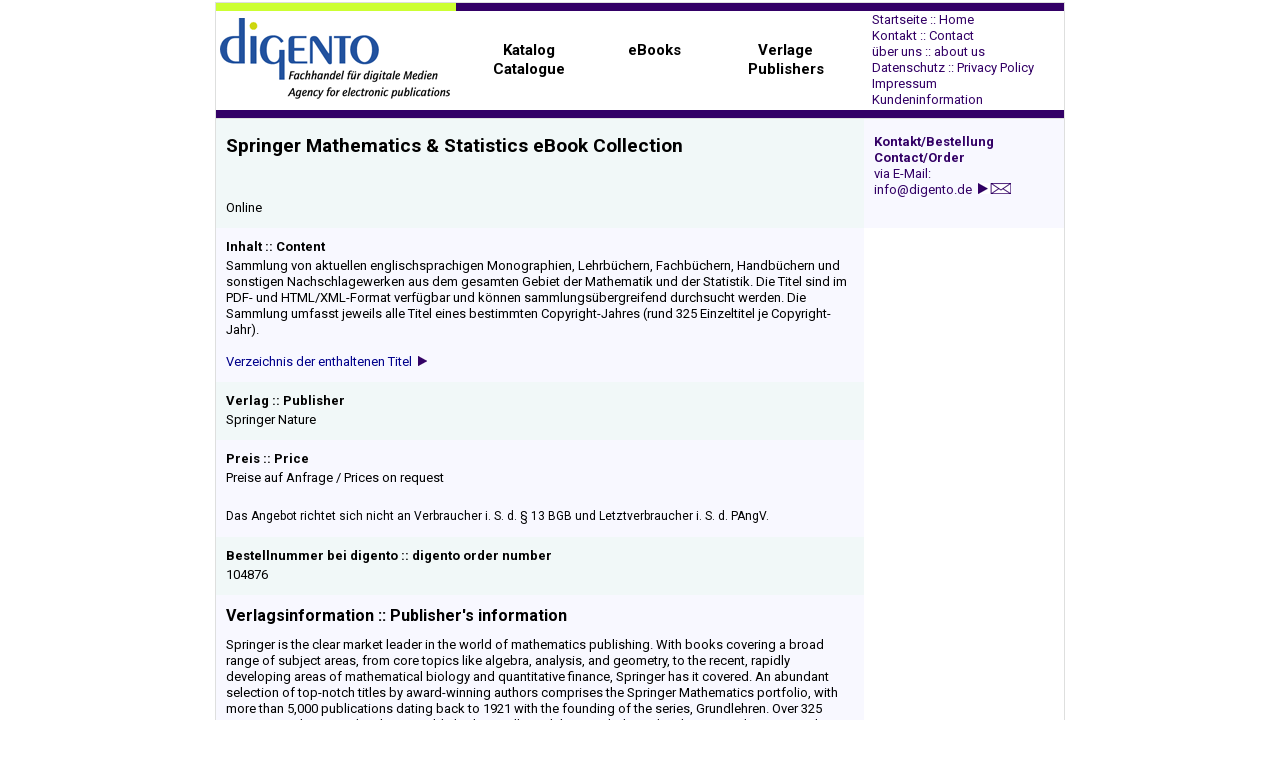

--- FILE ---
content_type: text/html
request_url: https://digento.de/titel/104876.html
body_size: 4462
content:
<!DOCTYPE html PUBLIC "-//W3C//DTD HTML 4.01 Transitional//EN">

<html>

	<!-- #BeginTemplate "../../digento.data/Musterseiten/Online2a.html" -->

		<head>
			<meta http-equiv="content-type" content="text/html;charset=iso-8859-1">
			<title>Springer Mathematics &amp; Statistics eBook Collection</title>
			<!-- #BeginHeadLocked "" -->
				<meta name="keywords" content="handel, datenbanken, wissenschaften, bibliotheken, cd-rom, online, fachhandel, verkauf, beratung, kauf, digital, shop, import, export, reseller, service, verlage">
				<meta name="description" content="digento - Fachhandel fuer digitale Medien - Ihr Partner fuer wissenschaftliche Datenbanken mit mehr als 5.000 Titeln von ueber 900 Verlagen aus dem In- und Ausland. Wir bieten guenstige Preise und den besonderen Service.">
				<meta name="author" content="digento - Fachhandel fuer digitale Medien">
				<meta name="publisher" content="digento - Fachhandel fuer digitale Medien">
				<meta name="copyright" content="digento - Fachhandel fuer digitale Medien">
				<meta name="page-topic" content="Computer/Software/Datenbanken">
				<meta name="expires" content="never">
				<meta name="page-type" content="Katalog/Verzeichnis">
				<meta name="robots" content="index,follow">
				<!--Homepage der digento - Fachhandel fuer digitale Medien GbR. Netzstart: 18.11.2002.-->
				<link href="../digento.css" rel="stylesheet" media="screen">
			<!-- #EndHeadLocked -->
			<csscriptdict import>
				<script type="text/javascript" src="../GeneratedItems/CSScriptLib.js"></script>
			</csscriptdict>
		</head>

		<body link="#330066" leftmargin="0" marginheight="0" marginwidth="0" topmargin="0">
			<p><a name="top"></a></p>
			<table style="BORDER-TOP: #dedfde 1px solid; BORDER-RIGHT: #dedfde 1px solid; BORDER-BOTTOM: #dedfde 0px solid; BORDER-LEFT: #dedfde 1px solid; TEXT-ALIGN: left; COLOR: #000000; BACKGROUND-COLOR: #ffffff" width="850" cellSpacing=0 cellPadding=0 align="center">
				<tr height="8">
					<td bgcolor="#ccff33" width="240" height="8"></td>
					<td colspan="4" bgcolor="#330066" height="8"></td>
				</tr>
				<tr height="81">
					<td align="left" width="240" height="81">&nbsp;<a href="../index.html" target="_top"><img src="../bilder/digento_logo.gif" alt="Startseite - Home" height="81" width="230" border="0" livesrc="../bilder/digento_logo.jpg"></a></td>
					<td align="center" valign="middle" height="81">
						<p class="nlobenmitte"><a title="Katalog :: Catalogue" href="../framesets/frkatalog.html" target="_top"><font color="black"><nobr><b>Katalog<br>
											Catalogue</b><br>
									</nobr></font></a></p>
					</td>
					<td align="center" valign="middle" height="81">
						<p class="nlobenmitte"><a title="eBooks" href="../framesets/frebooks.html" target="_top"><font color="black"><nobr><b>eBooks</b><br>
										<br>
									</nobr></font></a></p>
					</td>
					<td align="center" valign="middle" height="81">
						<p class="nlobenmitte"><a title="Verlage :: Publishers" href="../framesets/frverlage.html" target="_top"><font color="black"><nobr><b>Verlage<br>
											Publishers</b><br>
									</nobr></font></a></p>
					</td>
					<td align="left" width="201" height="81">
						<p class="nlobenrechts">&nbsp;&nbsp;&nbsp;<a title="Startseite - Home" href="../index.html" target="_top"><font color="#330066"><nobr>Startseite :: Home</nobr></font></a><br>
							
						&nbsp;&nbsp;&nbsp;<a title="Kontakt - Contact" href="../navigation/kontakt2.html" target="_top"><font color="#330066"><nobr>Kontakt :: Contact</nobr></font></a><br>
							
						&nbsp;&nbsp;&nbsp;<a title="&uuml;ber uns - about us" href="../navigation/ueberuns2.html" target="_top"><font color="#330066"><nobr>&uuml;ber uns :: about us</nobr></font></a><br>
							
						&nbsp;&nbsp;&nbsp;<a title="Datenschutz - Privacy Policy" href="../navigation/datenschutz2.html" target="_top"><font color="#330066"><nobr>Datenschutz :: Privacy Policy</nobr></font></a><br>
							
						&nbsp;&nbsp;&nbsp;<a title="Impressum" href="../navigation/impressum2.html" target="_top"><font color="#330066">Impressum</font></a><br>
							
						&nbsp;&nbsp;&nbsp;<a title="Kundeninformation" href="../navigation/kundeninfo2.html" target="_top"><font color="#330066">Kundeninformation</font></a><br>
						</p>
					</td>
				</tr>
				<tr valign="middle" height="8">
					<td valign="middle" bgcolor="#330066" width="240" height="8"></td>
					<td colspan="4" bgcolor="#330066" height="8"></td>
				</tr>
			</table>
			<table style="BORDER-TOP: #dedfde 1px solid; BORDER-RIGHT: #dedfde 1px solid; BORDER-BOTTOM: #dedfde 1px solid; BORDER-LEFT: #dedfde 1px solid; TEXT-ALIGN: left; COLOR: #000000; BACKGROUND-COLOR: #ffffff" width="850" cellSpacing=0 cellPadding=10 align="center">
				<tr>
					<td bgcolor="#f1f8f8" width="630"><!-- #BeginEditable "Titel" -->
							<h4>Springer Mathematics &amp; Statistics eBook Collection</h4>
						<!-- #EndEditable --></td>
					<td rowspan="3" align="left" valign="top" bgcolor="#f8f8ff" width="180">
						<p class="kontakt"><a title="Contact/Order: info@digento.de" href="mailto:%20info@digento.de"><font color="#330066"><b>Kontakt/Bestellung<br>
										Contact/Order</b><br>
									via E-Mail:<br>
									<nobr>info@digento.de&nbsp;&nbsp;<img src="../bilder/email.gif" alt="Contact/Order: info@digento.de" height="11" width="33" border="0"></nobr></font></a><br>
						</p>
					</td>
				</tr>
				<tr>
					<td bgcolor="#f1f8f8" width="630"><!-- #BeginEditable "Hrsg" -->
							<p class="hrsg"></p>
						<!-- #EndEditable --></td>
				</tr>
				<tr>
					<td bgcolor="#f1f8f8" width="630"><!-- #BeginEditable "Medium" -->
							<p class="medium">Online</p>
						<!-- #EndEditable --></td>
				</tr>
				<tr>
					<td bgcolor="#f8f8ff" width="630"><!-- #BeginEditable "Inhalt" -->
							<p class="inhalt">Inhalt :: Content</p>
							<p>Sammlung von aktuellen englischsprachigen Monographien, Lehrb&uuml;chern, Fachb&uuml;chern, Handb&uuml;chern und sonstigen Nachschlagewerken aus dem gesamten Gebiet der Mathematik und der Statistik. Die Titel sind im PDF- und HTML/XML-Format verf&uuml;gbar und k&ouml;nnen sammlungs&uuml;bergreifend durchsucht werden. Die Sammlung umfasst jeweils alle Titel eines bestimmten Copyright-Jahres (rund 325 Einzeltitel je Copyright-Jahr). <br>
								<br>
								<a href="http://www.springer.com/?referer=springer.com&SGWID=1-148802-3020-0-0" target="_blank">Verzeichnis der enthaltenen Titel</a><nobr>&nbsp;&nbsp;<img src="../bilder/pfeil_rechts.gif" alt="" height="10" width="9" border="0"></nobr><br>
							</p>
						<!-- #EndEditable --></td>
					<td rowspan="6" align="left" valign="top" bgcolor="white" width="180"><!-- #BeginEditable "Cover" --><!-- #EndEditable --></td>
				</tr>
				<tr>
					<td bgcolor="#f1f8f8" width="630"><!-- #BeginEditable "Verlag" -->
							<p class="verlag">Verlag :: Publisher</p>
							<p>Springer Nature</p>
						<!-- #EndEditable --></td>
				</tr>
				<tr>
					<td bgcolor="#f8f8ff" width="630"><!-- #BeginEditable "Preis" -->
							<p class="preis">Preis :: Price</p>
							<p>
								Preise auf Anfrage / Prices on request</p>
						<!-- #EndEditable --></td>
				</tr>
				<tr>
					<td bgcolor="#f8f8ff" width="630"><!-- #BeginEditable "DiePreiseversteh" -->
							<p class="verbraucher">Das Angebot richtet sich nicht an Verbraucher i. S. d. &sect; 13 BGB und Letztverbraucher i. S. d. PAngV.<br>
							</p>
						<!-- #EndEditable --></td>
				</tr>
				<tr>
					<td bgcolor="#f1f8f8" width="630"><!-- #BeginEditable "Bestellnummerbei" -->
							<p class="bestnr">Bestellnummer bei digento :: digento order number</p>
							<p>
								104876</p>
						<!-- #EndEditable --></td>
				</tr>
				<tr>
					<td bgcolor="#f8f8ff" width="630"><!-- #BeginEditable "Verlagsinformati" -->
							<p class="verlagsinfo">Verlagsinformation :: Publisher's information</p>
							<p>Springer is the clear market leader in the world of mathematics publishing. With books covering a broad range of subject areas, from core topics like algebra, analysis, and geometry, to the recent, rapidly developing areas of mathematical biology and quantitative finance, Springer has it covered. An abundant selection of top-notch titles by award-winning authors comprises the Springer Mathematics portfolio, with more than 5,000 publications dating back to 1921 with the founding of the series, Grundlehren. Over 325 Springer mathematics books are published annually, and these include textbooks, research monographs, source books, lecture notes, collected papers, and trade titles. Springer provides indispensable resources to researchers, practitioners and students.<br>
								<br>
							</p>
							<p>Recent top sellers in Mathematics &amp; Statistics include:<br>
							</p>
							<p>- Aigner: Proofs from the BOOK<br>
							</p>
							<p>- Axler: Linear Algebra Done Right<br>
							</p>
							<p>- Capinski: Mathematics for Finance<br>
							</p>
							<p>- Deonier: Computational Genome Analysis<br>
							</p>
							<p>- Everitt: An R and S-Plus&reg; Companion to Multivariate Analysis<br>
							</p>
							<p>- Flannery: The Square Root of 2<br>
							</p>
							<p>- Gentleman: Bioinformatics and Computational Biology Solutions Using R and Bioconductor<br>
							</p>
							<p>- Glasserman: Monte Carlo Methods in Financial Engineering<br>
							</p>
							<p>- Kleinbaum: Survival Analysis<br>
							</p>
							<p>- Lehmann: Testing Statistical Hypotheses<br>
							</p>
							<p>- Murray: Mathematical Biology<br>
							</p>
							<p>- Nocedal: Numerical Optimization<br>
							</p>
							<p>- Oksendal: Stochastic Differential Equations<br>
							</p>
							<p>- Ross: Elementary Analysis<br>
							</p>
							<p>- Shreve: Stochastic Calculus for Finance I + II<br>
							</p>
							<p>- Stillwell: The Four Pillars of Geometry<br>
							</p>
							<p>- Trott: Mathematica Guidebook for Numerics<br>
							</p>
							<p>- Trott: Mathematica Guidebook for Symbolics<br>
							</p>
							<p>- Vittinghoff: Regression Methods in Biostatistics<br>
								<br>
							</p>
							<p>Notable book series include:<br>
							</p>
							<p>- Classics in Mathematics<br>
							</p>
							<p>- Encyclopaedia of Mathematical Sciences<br>
							</p>
							<p>- Ergebnisse der Mathematik<br>
							</p>
							<p>- Grundlehren der mathematischen Wissenschaften<br>
							</p>
							<p>- Graduate Texts in Mathematics<br>
							</p>
							<p>- Interdisciplinary Applied Mathematics<br>
							</p>
							<p>- Lecture Notes in Mathematics<br>
							</p>
							<p>- Springer Finance<br>
							</p>
							<p>- Springer Undergraduate Mathematics Series<br>
							</p>
							<p>- Texts in Computational Science and Engineering<br>
							</p>
							<p>- Undergraduate Texts in Mathematics<br>
							</p>
							<p>- Universitext<br>
							</p>
							<p>- Springer Series in Statistics<br>
							</p>
							<p>- Springer Texts in Statistics<br>
							</p>
							<p>- Statistics for Biology and Health<br>
							</p>
							<p>- Statistics and Computing<br>
								<br>
							</p>
							<p>Excellent eReference Works include:<br>
							</p>
							<p>- Dodge: Concise Encyclopedia of Statistics<br>
								<br>
							</p>
							<p>Springer eBooks<br>
							</p>
							<p>Springer, the world's largest international publisher of scientific books introduces the world's most comprehensive digitized scientific, technical and medical (STM) book collection.<br>
								<br>
							</p>
							<p>The Springer eBook Collection offers the first online book collection especially made for the requirements of researchers and scientists. The Springer eBook collection will increase the rapidity of newly published research and uses the portability, searchability, and unparalleled ease of access of PDF and HTML data formats to make access as convenient as possible. Readers will have access to millions of searchable pages which connect seamlessly with Springer Online Journals to create an unparalleled online reference tool.<br>
								<br>
							</p>
							<p>eBook Benefits:<br>
							</p>
							<p>- Instantaneous and convenient access to book content wherever and whenever needed<br>
							</p>
							<p>- Fully searchable and hyperlinked through easy-to-use browsing and search functions<br>
							</p>
							<p>- Searchable on book chapter level<br>
							</p>
							<p>- Seamlessly integrated with the Springer Online Journals<br>
							</p>
							<p>- Accessible on springerlink.com<br>
								<br>
							</p>
							<p>Benefits for Librarians:<br>
							</p>
							<p>- Dramatically broader access to quality content from Springer<br>
							</p>
							<p>- More value for book budget<br>
							</p>
							<p>- Unlimited access and use<br>
							</p>
							<p>- Less shelf space needed<br>
							</p>
							<p>- No risk of damage and theft<br>
							</p>
							<p>- Higher usage and visibility of content<br>
							</p>
							<p>- No shipping and handling costs<br>
							</p>
						<!-- #EndEditable --></td>
				</tr>
				<tr>
					<td bgcolor="#f8f8ff" width="630">
					</td>
					<td width="180">
						<p><a title="top" href="#top"><font color="#330066">top</font><nobr>&nbsp;&nbsp;<img src="../bilder/pfeil_oben.gif" alt="top" height="8" width="10" border="0"></nobr></a>&nbsp;</p>
					</td>
				</tr>
			</table>
			<br>
			<br>
			<br>
		</body>

	<!-- #EndTemplate -->

</html>




--- FILE ---
content_type: text/css
request_url: https://digento.de/digento.css
body_size: 21706
content:
@import url(https://fonts.googleapis.com/css2?family=Merriweather+Sans:ital,wght@0,300..800;1,300..800&family=Roboto:ital,wght@0,100..900;1,100..900&display=swap);
@import url(https://fonts.googleapis.com/css2?family=Material+Symbols+Outlined:opsz,wght,FILL,GRAD@20..48,100..700,0..1,-50..200);

/* WICHTIG: Die Zuweisung der Schriftart zur Klasse */
.material-symbols-outlined {
  font-family: 'Material Symbols Outlined';
  font-weight: normal;
  font-style: normal;
  font-size: 24px;
  line-height: 1;
  display: inline-block;
  white-space: nowrap;
  -webkit-font-feature-settings: 'liga';
  font-variation-settings: 'FILL' 1, 'wght' 400, 'GRAD' 0, 'opsz' 48;
}

.nlobenmitte { font-size: 15px; font-family: Roboto, Verdana, Arial, Helvetica, Geneva, Swiss, SunSans-Regular; color: black; font-weight: bold }
.nlobenrechts { font-size: 13px; font-family: Roboto, Verdana, Arial, Helvetica, Geneva, Swiss, SunSans-Regular; color: black; font-weight: normal }

.hrsg { font-weight: normal; font-size: 13px }
.medium { font-weight: normal; font-size: 13px }
.inhalt { font-weight: bold; font-size: 13px; margin-bottom: 3px }
.verlag { font-weight: bold; font-size: 13px; margin-bottom: 3px }
.systemvoraussetzung { font-weight: bold; font-size: 13px; margin-bottom: 3px }
.preis { font-weight: bold; font-size: 13px; margin-bottom: 3px }
.preiseversteh { font-weight: normal; font-size: 13px; margin-bottom: 3px }
.verbraucher { font-weight: normal; font-size: 12px; margin-bottom: 3px }
.isbn { font-weight: bold; font-size: 13px; margin-bottom: 3px }
.bestnr { font-weight: bold; font-size: 13px; margin-bottom: 3px }
.verlagsinfo { font-weight: bold; font-size: 16px; margin-bottom: 11px }
.kontakt { font-weight: normal; margin-top: 5px; font-size: 13px }
h3 { font-weight: bold; font-size: 14px; font-family: Roboto, Verdana, Arial, Helvetica, Geneva, Swiss, SunSans-Regular; margin-top: 0px; margin-bottom: 0px }
h4 { font-weight: bold; font-size: 19px; font-family: Roboto, Verdana, Arial, Helvetica, Geneva, Swiss, SunSans-Regular; margin-top: 5px; margin-bottom: 0px }
p { font-size: 13px; font-family: Roboto, Verdana, Arial, Helvetica, Geneva, Swiss, SunSans-Regular; margin-top: 1px; margin-bottom: 2px; line-height:1.3 }
.verlagsinfo1  { font-weight: bold; font-size: 13px }
.more { }
.back  { }
.kommentar  { }
.subtitle { font-weight: normal; font-size: 13px }
.navigation { color: white; font-size: 15px; text-align: center; vertical-align: middle }

ul {font-size: 13px; font-family: Roboto, Verdana, Arial, Helvetica, Geneva, Swiss, SunSans-Regular; margin:0em 0em 3px 1em; padding:0; line-height:1.3 }
ol {font-size: 13px; font-family: Roboto, Verdana, Arial, Helvetica, Geneva, Swiss, SunSans-Regular; margin:0em 0em 3px 2em; padding:0; line-height:1.3  }
li {font-size: 13px; font-family: Roboto, Verdana, Arial, Helvetica, Geneva, Swiss, SunSans-Regular; font-color:black; margin:3px 0em 0em 0em; padding:0; line-height:1.3 }

/* --- a:link {color: #183D75; text-decoration: none; transition: color 0.2s ease; } /* Bisher: color: #102b52; */
a:visited {color: #5a6b82; text-decoration: none}
a:hover {color: #CDD711; text-decoration: underline; text-underline-offset: 4px; text-decoration-thickness: 1.5px; text-decoration-skip-ink: auto;}
a:active {text-decoration: underline} --- */

body { background-color: #EEEEEE; }
body { font-size: 13px; font-family: Roboto, Verdana, Arial, Helvetica, Geneva, Swiss, SunSans-Regular; }
.ueberschriftlisten { font-weight: bold; font-size: 13px }

a:link {color: darkblue; text-decoration: none}
a:visited {color: gray; text-decoration: none}
a:bb:hover {text-decoration: underline}
a:active {text-decoration: underline}

/* NEWS-BEREICH EintrÃ¤ge standardmÃ¤ÃŸig verstecken, wenn das Attribut vorhanden ist */
[data-expiry] { 
    display: none; 
}

/* Eine neue Klasse, die das Element wieder einblendet, ohne das Layout zu Ã¤ndern */
.is-valid { 
    display: revert !important; 
}


/* Tabelle E-Books A-Z*/
/* Grunddesign */
#verlagsTabelle {
    width: 100%;
    border-collapse: collapse;
    table-layout: fixed; /* Optional: Erzwingt die Einhaltung der Breiten */
}

/* Definition der Spalten Ã¼ber die col-Klassen */
.col-verlag {
    width: 45%;
}

.col-produkt {
    width: 45%;
}

.col-ebs {
    width: 10%;
}

/* Styling der TabellenkÃ¶pfe und Zellen */
#verlagsTabelle th, 
#verlagsTabelle td {
    font-size: 13px; font-family: Roboto, Verdana, Arial, Helvetica, Geneva, Swiss, SunSans-Regular; margin-top: 1px; margin-bottom: 2px; line-height:1.3 }
    padding: 0px;
    border: 1px solid #ddd;
    border-collapse: collapse !important;
    overflow: hidden;
    text-align: left;
}

!--#verlagsTabelle th {
    background-color: #f2f2f2;
}


/* A-Z Navigation und Suche*/
/* Container fÃ¼r Suche + A-Z Navigation */
.sticky-header-container {
  position: -webkit-sticky;
  position: sticky;
  top: 0;
  background-color: #ffffff;
  z-index: 1000;
  padding: 10px 0;
  border-bottom: 1px solid #999999;
  margin-bottom: 15px;
}

/* Die Liste selbst */
.az-list {
  display: flex !important;
  flex-wrap: wrap !important;
  list-style: none !important;
  padding: 0 !important;
  margin: 0 !important;
  gap: 4px !important;
}

.az-list li a {
  display: flex !important;
  align-items: center;
  justify-content: center;
  width: 28px;
  height: 28px;
  background-color: #f4f4f4;
  color: #22529E; /* war #003366; */
  text-decoration: none;
  font-weight: bold;
  border: 1px solid #ccc;
  font-size: 12px;
}

/* Styling fÃ¼r inaktive Buchstaben */
.az-list li span.inactive {
  display: flex !important;
  align-items: center;
  justify-content: center;
  width: 28px;
  height: 28px;
  background-color: #eeeeee; /* Hellgrau */
  color: #aaaaaa;            /* Blasses Grau fÃ¼r die Schrift */
  border: 1px solid #dddddd;
  font-weight: normal;
  cursor: default;           /* Verhindert den Zeigefinger-Cursor */
  font-size: 12px;
}

.az-list li a:hover {
  background-color: #22529E; /* war #003366; */
  color: white;
}

/* Erzeugt einen Puffer oben, damit die Zeile nicht unter der Sticky-Nav verschwindet */
tr[id] {
  scroll-margin-top: 50px; /* Dieser Wert sollte etwas hÃ¶her sein als die HÃ¶he deiner Nav */
}

/* Styling fÃ¼r den gesamten Such-Container auf ebooksneuA-Z.html */
.search-area-digento {
    display: flex;
    align-items: center;
    gap: 10px;
    margin: 15px 0;
    width: 100%;
    font-family: Roboto, Verdana, Arial, Helvetica, Geneva, Swiss, SunSans-Regular;
}

/* Das EINGABEFELD (Ã¼bernimmt exakt dein Styling) */
#verlagSearch {
    flex-grow: 1; /* Nimmt die volle Breite ein */
    padding: 10px 13px;
    font-size: 16px;
    border: 2px solid #ccc;
    border-radius: 5px; /* Wie index_neu.html */
    box-sizing: border-box;
    font-family: inherit;
    color: #333;
}

/* Visuelles Feedback beim Klicken */
#verlagSearch:focus {
    border-color: #22529E;
    outline: none;
    box-shadow: 0 0 5px rgba(34, 82, 158, 0.5);
}

/* Der LÃ–SCHEN-BUTTON (angepasst an die HÃ¶he des Inputfelds) */
.search-area-digento .button-style {
    height: 42px; /* Entspricht der GesamthÃ¶he des Inputs mit Padding/Border */
    padding: 0 20px;
    background-color: #22529E; /* Das Blau von index_neu.html */
    color: #ffffff;
    border: none;
    border-radius: 5px;
    font-family: inherit;
    font-size: 14px;
    font-weight: bold;
    text-transform: uppercase;
    cursor: pointer;
    white-space: nowrap;
}

.search-area-digento .button-style:hover {
    background-color: #003366;
}

/* Sanftes Scrollen fÃ¼r die gesamte Seite aktivieren */
html {
    scroll-behavior: smooth;
}

/* Korrigiertes Styling fÃ¼r die A-Z Trenner-Zeilen */
.letter-divider td {
    background-color: #F0F0F0 !important;
    color: #22529E !important;
    font-size: 16px !important;
    font-weight: bold !important;
    padding: 8px 15px !important;
    
    /* WICHTIG: Wir entfernen den echten border-left... */
    border-left: none !important;
    
    /* ...und ersetzen ihn durch einen inneren Schatten (Inset).
       Dieser simuliert einen 7px Balken, der garantiert INNEN bleibt. */
    box-shadow: inset 7px 0 0 0 #22529E !important;

    /* Sicherheitshalber */
    background-clip: padding-box !important;
}

/* Optional: Damit die ID-Anker beim Springen nicht direkt am oberen Rand kleben */
tr.letter-divider {
    scroll-margin-top: 100px; /* Platzhalter fÃ¼r das fixierte Suchfeld/Navi */
}
    
/* Schwebender Nach-oben-Button */
#scroll-to-top {
    position: fixed !important;
    bottom: 40px;
    left: calc(50% + 510px); /* Positionierung neben dem Rahmen */
    z-index: 9999;
    width: 35px;       /* Hier die Breite Ã¤ndern */
    height: 35px;      /* Hier die HÃ¶he Ã¤ndern */
    background-color: rgba(255, 255, 255, 0.8); /* Dezenter weiÃŸer Hintergrund */
    border-radius: 50%; /* Macht den Button rund */
    display: flex;
    align-items: center;
    justify-content: center;
    box-shadow: 0 2px 10px rgba(0,0,0,0.1); /* Leichter Schatten */
    transition: transform 0.2s ease; /* Kleiner Effekt beim DrÃ¼berfahren */
    
    /* StandardmÃ¤ÃŸig unsichtbar */
    opacity: 0;
    visibility: hidden;
    transition: opacity 0.5s, visibility 0.5s, transform 0.2s;
}

/* Diese Klasse wird per JavaScript hinzugefÃ¼gt, wenn gescrollt wird */
#scroll-to-top.show {
    opacity: 1;
    visibility: visible;
}

#scroll-to-top img {
    width: 35px;   /* Absolute Breite des Pfeils */
    height: 35px;   /* Absolute HÃ¶he des Pfeils */
    display: block;
}

#scroll-to-top:hover {
    transform: scale(1.1); /* Wird beim Mouseover minimal grÃ¶ÃŸer */
    background-color: #ffffff;
}

/* Mobil-Optimierung */
@media screen and (max-width: 1100px) {
    #scroll-to-top {
        left: auto;
        right: 20px;
    }
}

/* Sanftes Scrollen aktivieren */
html {
    scroll-behavior: smooth;
}

/* Startseite */
.aktionsangebot-negativ {
  color: #ffffff;
  background-color: #d32f2f;  /* krÃ¤ftiges Rot */
  padding: 0.1em 0.4em;         /* Luft um den Text */
  border-radius: 0.2em;        /* optional: abgerundete Ecken */
  display: inline-block;       /* passt sich dynamisch der Breite an */
  font-weight: bold;           /* bessere Lesbarkeit */
  margin-left: 0px;    
  margin-right: 6px;           /* je grÃ¶ÃŸer der Wert, desto weiter rutscht der Button nach rechts */
}

/* Produktseiten */
.aktionsangebot-titel-negativ {
  color: #ffffff;
  font-size: 13px;             /* SchriftgrÃ¶ÃŸe */
  background-color: #d32f2f;   /* krÃ¤ftiges Rot */
  padding: 0.3em 0.7em;        /* Luft um den Text */
  border-radius: 0.2em;        /* optional: abgerundete Ecken */
  display: inline-block;       /* passt sich dynamisch der Breite an */
  font-weight: bold;           /* bessere Lesbarkeit */
  margin-bottom: 0.25rem;       /* Abstand zum nachfolgenden Text */
  margin-right: 6px;           /* je grÃ¶ÃŸer der Wert, desto weiter rutscht der Button nach rechts */   
}
/* PressReader Marketingmaterialien */
.titel-negativ {
  color: #ffffff;
  font-size: 15px;             /* SchriftgrÃ¶ÃŸe */
  background-color: #22529E;   /* blau */
  padding: 0.3em 0.7em;        /* Luft um den Text */
  border-radius: 0.2em;        /* optional: abgerundete Ecken */
  display: inline-block;       /* passt sich dynamisch der Breite an */
  font-weight: bold;           /* bessere Lesbarkeit */
  margin-top: 0.5rem;          /* Abstand zum vorhergehenden Text */
  margin-bottom: 0.5rem;       /* Abstand zum nachfolgenden Text */
  margin-right: 6px;           /* je grÃ¶ÃŸer der Wert, desto weiter rutscht der Button nach rechts */   
}

/* Styling fÃ¼r den gesamten Such-Container */
.such-input-wrapper {
    max-width: auto; /* Maximale Breite des Suchbereichs 600px;*/
    margin: 0px auto;  /* Zentriert den Bereich */
    font-family: font-family: Roboto, Verdana, Arial, Helvetica, Geneva, Swiss, SunSans-Regular; /* Saubere Schriftart */
}

/* Styling fÃ¼r das EINGABEFELD */
#katalog-suche {
    width: 100% !important;       /* Nimmt die volle Breite des Wrappers ein */
    padding: 10px 13px;           /* Innenabstand (macht es hÃ¶her) 12px 15px */
    font-size: 16px;              /* GrÃ¶ÃŸere Schrift */
    border: 2px solid #ccc;       /* Dezenter grauer Rand */
    border-radius: 5px;           /* Abgerundete Ecken */
    box-sizing: border-box;       /* Sorgt dafÃ¼r, dass padding die Breite nicht sprengt */
}

/* Visuelles Feedback, wenn man in das Suchfeld klickt */
#katalog-suche:focus {
    border-color: #22529E;        /* Blauer Rand beim Fokussieren #007bff;*/
    outline: none;                /* Standard-Fokus-Rahmen entfernen */
    box-shadow: 0 0 5px rgba(0,123,255,0.5); /* Leichter Schatten */
}

/* Styling fÃ¼r den ERGEBNIS-CONTAINER */
#katalog-ergebnisse {
    border: 1px solid #ddd;       /* Leichter Rahmen um die Ergebnisse */
    border-top: none;             /* Oberen Rand entfernen (schlieÃŸt an Suche an) */
    margin-top: 0;
    max-height: 300px;            /* WICHTIG: Maximale HÃ¶he */
    overflow-y: auto;             /* WICHTIG: Scrollbalken, wenn Ergebnisse zu lang sind */
}

/* * ================================================================
 * Styling fÃ¼r die EINZELNEN TREFFER
 * WICHTIG: Dieser Selektor muss zu Ihrem PRODUKT_SELEKTOR 
 * aus dem JavaScript passen!
 *
 * Wenn Ihr Selektor 'li' war, nutzen Sie: #katalog-ergebnisse li
 * Wenn er '.produkt-zeile' war, nutzen Sie: #katalog-ergebnisse .produkt-zeile
 * ================================================================
 */

/* Annahme: Ihre Treffer sind <li>-Elemente */
#katalog-ergebnisse li {
    list-style-type: none;        /* AufzÃ¤hlungszeichen entfernen */
    padding: 10px 10px;           /* Innenabstand fÃ¼r jeden Treffer 10px 15px; */
    border-bottom: 1px solid #eee;/* Trennlinie zwischen Treffern */
    margin: 0;                    /* Standard-Margin von Listen entfernen */
}

/* Machen Sie die Treffer klickbar (falls sie Links enthalten) */
#katalog-ergebnisse li a {
    text-decoration: none;        /* Unterstreichung bei Links entfernen */
    color: #333;                  /* Dunkle Schriftfarbe */
}

/* Visuelles Feedback, wenn man Ã¼ber einen Treffer fÃ¤hrt */
#katalog-ergebnisse li:hover {
    background-color: #f4f4f4;    /* Heller Hintergrund beim Hovern */
    cursor: pointer;              /* Mauszeiger zur Hand Ã¤ndern */
}

/* Styling fÃ¼r "Keine Treffer gefunden" */
#katalog-ergebnisse p {
    padding: 15px;
    color: #777;
    font-style: italic;
}

/* Styling fÃ¼r den hervorgehobenen Suchbegriff */
.highlight {
    background-color: #CDD711; /* Leuchtend gelber Hintergrund #fff3a3;*/
    font-weight: bold;         /* Fette Schrift */
    color: #000;               /* Schwarze Schrift (falls Linkfarbe anders war) */
}

/* * Behebt das Zeilenumbruch-Problem, indem der <p>-Container
 * zu einer Flexbox wird, die ihre Kinder nebeneinander anordnet.
 */
#katalog-ergebnisse li p {
    display: flex;         /* NEU: Aktiviert Flexbox */
    flex-wrap: nowrap;     /* NEU: Verhindert Umbruch (falls Text zu lang) */
    align-items: baseline; /* NEU: Richtet die Schriftgrundlinien von <a> und <font> aus */
 
 /* NEU: FÃ¼gt einen Abstand von 0.5em (ca. 8px) ZWISCHEN den Elementen (a und font) hinzu */
    gap: 0.5em;   
    margin: 0;             /* (Alt) Entfernt Standard-AbstÃ¤nde */
    padding: 0;            /* (Alt) Entfernt Standard-AbstÃ¤nde */
}

/* * (Optional, aber empfohlen)
 * Wir brauchen 'display: block' am Link nun nicht mehr,
 * da er jetzt ein Flex-Item ist.
 */
#katalog-ergebnisse li a {
    /* display: block; */ /* <-- Diese Zeile kÃ¶nnen Sie jetzt LÃ–SCHEN */
    /* ... restliche 'a'-Regeln wie 'text-decoration' bleiben... */
}
/* Container fÃ¼r das Suchfeld */
.such-input-wrapper {
    position: relative; !important; /* Wichtig fÃ¼r die Positionierung des "X" */
    margin-top: 5px; !important; /* Legt den Abstand zur Ãœberschrift "Suche Titel A-Z" fest
}

/* Anpassung des Suchfelds, damit Text nicht UNTER das "X" lÃ¤uft */
#katalog-suche {
    /* FÃ¼gt rechts Platz fÃ¼r das "X" hinzu (Wert ggf. anpassen) */
    padding-right: 30px; 
    width: 100%;
    box-sizing: border-box;
}

/* Das "X"-Symbol (LÃ¶schen-Button) */
#katalog-suche-loeschen {
    display: none; /* StandardmÃ¤ÃŸig unsichtbar */
    position: absolute;
    right: 10px;  /* 10px vom RECHTEN Rand (des Wrappers) */
    top: 50%;     /* Vertikal zentrieren */
    transform: translateY(-50%);
    font-size: 24px; /* GrÃ¶ÃŸe des "X" (&times;) */
    color: #888;
    cursor: pointer;
    font-weight: bold;
    line-height: 1;
}

#katalog-suche-loeschen:hover {
    color: #000;
}

/* --- START: STYLING FÃœR DAS JAVASCRIPT-SUCHMODUL --- */

/* 1. Der Container fÃ¼r das Suchfeld */
/* Er MUSS 'position: relative' haben, damit das "X" funktioniert */
.such-input-wrapper {
    position: relative !important;  /* Wir erzwingen dies jetzt */
    margin-top: 5px !important;    /* Wir erzwingen auch den Abstand */
}

/* 2. Das Suchfeld selbst */
/* Es MUSS 'padding-right' haben, damit der Text nicht unter das "X" lÃ¤uft */
#katalog-suche {
    padding-right: 35px !important; /* Etwas mehr Platz */
    width: 100%;
    box-sizing: border-box;
}

/* 3. Das "X"-Symbol zum LÃ¶schen */
/* Es MUSS 'position: absolute' haben */
#katalog-suche-loeschen {
    display: none; /* JS Ã¤ndert dies bei Bedarf zu 'block' */
    
    /* Positionierung relativ zum Wrapper */
    position: absolute;
    right: 10px;
    top: 50%;
    transform: translateY(-50%);
    
    /* Aussehen (damit es nicht "klein" ist) */
    font-size: 24px;
    font-weight: bold;
    line-height: 1;
    color: #888;
    cursor: pointer;
}

#katalog-suche-loeschen:hover {
    color: #000;
}
/* --- ENDE: STYLING FÃœR DAS JAVASCRIPT-SUCHMODUL --- */


/* --- VERSUCH 3: Styling mit HÃ–HERER SPEZIFITÃ„T (nutzt Tabellen-Kontext) --- */

/* 1. Der Container (das <form>-Element) */
td .ddg-search {
    display: flex; /* Ordnet Feld und Button nebeneinander an */
    
    /* STILE VON #katalog-suche HIER ANGEWENDET */
    font-family: Roboto, Verdana, Arial, Helvetica, Geneva, Swiss, SunSans-Regular;
    border: 2px solid #ccc;
    border-radius: 5px;
    
    /* Stellt sicher, dass die Ecken rund bleiben */
    overflow: hidden; 
    
    /* Ãœbergang fÃ¼r den Fokus-Effekt */
    transition: border-color 0.2s, box-shadow 0.2s;
}

/* 2. FOKUS-STIL */
td .ddg-search:has(.ddg-input:focus) {
    border-color: #22529E;
    box-shadow: 0 0 5px rgba(0, 123, 255, 0.5);
}

/* 3. Das Text-Eingabefeld (angepasst von #katalog-suche) */
td .ddg-input {
    flex-grow: 1; /* Nimmt den meisten Platz ein */
    
    /* STILE VON #katalog-suche */
    padding: 10px 13px !important; /* !important beibehalten zur Sicherheit */
    font-size: 16px !important;
    box-sizing: border-box;
        
    /* Wichtig: Eigene RÃ¤nder entfernen, da der Container den Rand hat */
    border: none !important;
    outline: none;
    background: none; /* Transparenter Hintergrund */
}

/* 4. Der Suchen-Button (neu gestaltet) */
td .ddg-button {
    /* RÃ¤nder entfernen */
    border: none !important;
    outline: none;
    
    /* Visuelles Styling, passend zur Fokus-Farbe */
    background-color: #22529E;
    color: white;
    cursor: pointer;
    
    /* Schrift und GrÃ¶ÃŸe anpassen */
    font-size: 16px;
    padding: 10px 15px;
    
    /* Leichte Trennlinie, die sich beim Fokus anpasst */
    border-left: 2px solid #ccc;
    transition: background-color 0.2s, border-color 0.2s;
}

/* 5. Button-Hover-Effekt */
td .ddg-button:hover {
    background-color: #1a417c; /* Etwas dunkleres Blau */
}

/* 6. Trennlinie beim Fokus anpassen */
td .ddg-search:has(.ddg-input:focus) .ddg-button {
    border-left-color: #22529E;
}

/* E-Books A-Z * Bereich A: Kompakter Header - Icon-Toggle */
/* Erlaubt das Hover-Effekt trotz Inline-Styles */
.digento-icon-toggle:hover {
    transform: scale(1.1);
}

/* Verhindert, dass das Bild in Tabellen seltsam umbricht */
.digento-toggle-img {
    display: inline-block !important;
}



/* 1. Google Font importieren */
@import url(https://fonts.googleapis.com/css2?family=Source+Sans+Pro:wght@600&display=swap);

/* 2. Bootstrap Icons importieren */
@import url(https://cdn.jsdelivr.net/npm/bootstrap-icons@1.10.5/font/bootstrap-icons.css);

:root {
  --btn-color:      #22529E;
  --btn-radius:     4px;
  --btn-padding:    0.25rem 0.75rem;
  --btn-font:       0.75rem "Source Sans Pro", Arial, sans-serif;
  --transition:     0.3s ease;
  --icon-spacing:   0.3rem;
}

.btn-secondary {
  display: inline-flex;
  align-items: center;
  padding: var(--btn-padding);
  font: var(--btn-font);
  color: var(--btn-color);
  background: transparent;
  border: 2px solid var(--btn-color);
  border-radius: var(--btn-radius);
  text-decoration: none;
  transition: background var(--transition), color var(--transition);
  margin-right: 0.75rem;
}

.btn-secondary i {
  font-size: 1rem;
  margin-right: var(--icon-spacing);
}

.btn-secondary:hover {
  background: var(--btn-color);
  color: #fff;
}

<!-- CSS fÃ¼r den Button -->
<style>
.titelliste-button {
    display: inline-block;
    padding: 10px 20px;
    background-color: #0071bc;      /* Hintergrundfarbe */
    color: #ffffff;                /* Schriftfarbe */
    text-decoration: none;         /* keine Unterstreichung */
    border-radius: 4px;            /* abgerundete Ecken */
    font-size: 16px;               /* SchriftgrÃ¶ÃŸe */
    font-weight: 500;              /* SchriftstÃ¤rke */
    border: none;                  /* kein Rahmen */
    cursor: pointer;               /* Mauszeiger als Hand */
    transition: background-color .2s;
  }

  .titelliste-button:hover {
    background-color: #005a94;     /* dunkleres Blau beim Hover */
  }
</style>
iframe {border: none}